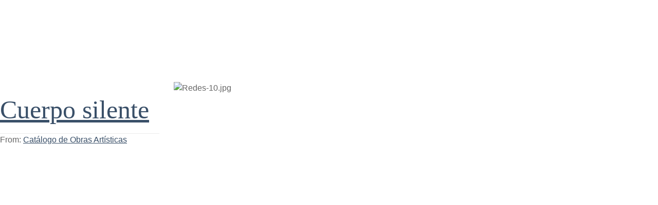

--- FILE ---
content_type: text/html; charset=utf-8
request_url: https://catalogodeobras.javeriana.edu.co/items/embed/604
body_size: 53
content:
<!DOCTYPE html>
<html>
<head>
<link href="/application/views/scripts/css/public.css?v=3.1.2" media="screen" rel="stylesheet" type="text/css" >
<link href="/themes/freedom/css/style.css?v=3.1.2" media="all" rel="stylesheet" type="text/css" ><style type="text/css" media="all">
<!--

div.content {margin-right: 10px; max-width:310px;}
div.thumbnail {float:right;}
h1 {margin: 0;}



-->
</style>
</head>
<body>
<div style="width: 450px">
                    <div class="thumbnail"><img src="https://catalogodeobras.javeriana.edu.co/files/thumbnails/196956349e72c69dcc3ccbb3ffc6b3f3.jpg" alt="Redes-10.jpg" title="Redes-10.jpg"></div>
        <div class='content'>
    <h1><a target='_blank' href="/items/show/604">Cuerpo silente</a></h1>
        <p>
                From: <a href="https://catalogodeobras.javeriana.edu.co" target="_blank">Catálogo de Obras Artísticas</a>
        </p>
         

            </div>


</div>
</body>
</html>